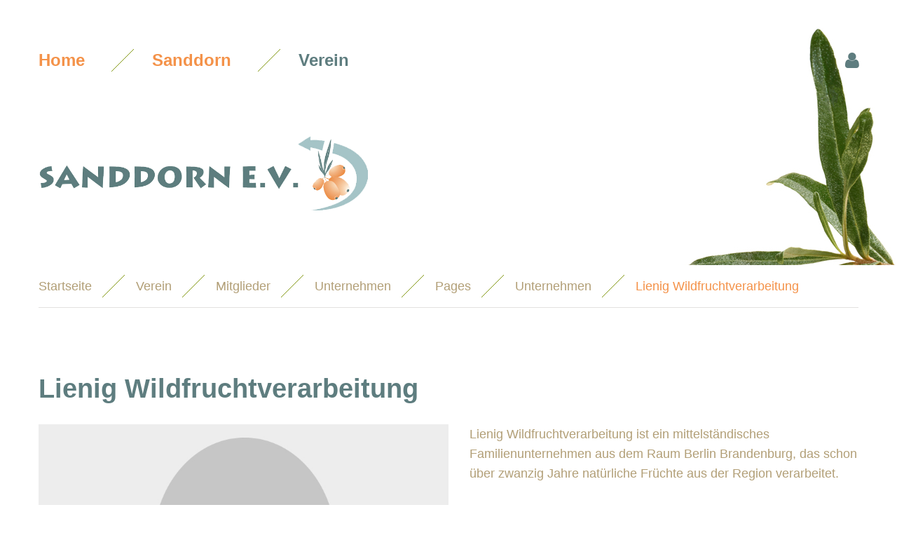

--- FILE ---
content_type: text/html; charset=utf-8
request_url: https://sanddorn.net/2020/index.php/pages/mitglieder/unternehmen/69-pages/unternehmen/196-lienig-wildfruchtverarbeitung
body_size: 33346
content:
<!DOCTYPE html>
<html xmlns="http://www.w3.org/1999/xhtml" xml:lang="de-de" lang="de-de">
    <head>
                <base href="https://sanddorn.net/2020/index.php/pages/mitglieder/unternehmen/69-pages/unternehmen/196-lienig-wildfruchtverarbeitung" />
	<meta http-equiv="content-type" content="text/html; charset=utf-8" />
	<meta name="author" content="Super User" />
	<meta name="generator" content="Joomla! - Open Source Content Management" />
	<title>Lienig Wildfruchtverarbeitung</title>
	<link href="/2020/templates/theme3248/favicon.ico" rel="shortcut icon" type="image/vnd.microsoft.icon" />
	<link href="/2020/media/jui/css/chosen.css?19cd519a33a840d04ad630170201c6f9" rel="stylesheet" type="text/css" />
	<link href="/2020/templates/theme3248/css/layout.css" rel="stylesheet" type="text/css" />
	<link href="/2020/templates/theme3248/css/template.css" rel="stylesheet" type="text/css" />
	<link href="/2020/templates/theme3248/css/font-awesome.css" rel="stylesheet" type="text/css" />
	<link href="/2020/templates/theme3248/css/fl-bigmug-line.css" rel="stylesheet" type="text/css" />
	<link href="/2020/templates/theme3248/css/komento.css" rel="stylesheet" type="text/css" />
	<link href="/2020/templates/theme3248/css/color_schemes/color_scheme_1.css" rel="stylesheet" type="text/css" id="color_scheme" />
	<link href="/2020/templates/theme3248/css/icemegamenu.css" rel="stylesheet" type="text/css" />
	<link href="/2020/templates/theme3248/html/mod_icemegamenu/css/navbar.css" rel="stylesheet" type="text/css" />
	<link href="https://sanddorn.net/2020/modules/mod_socialloginandsocialshare/lrstyle.css" rel="stylesheet" type="text/css" />
	<script type="application/json" class="joomla-script-options new">{"csrf.token":"d70a10c6954c2c14238eb6e2a01dede1","system.paths":{"root":"\/2020","base":"\/2020"},"system.keepalive":{"interval":840000,"uri":"\/2020\/index.php\/component\/ajax\/?format=json"}}</script>
	<script src="/2020/media/jui/js/jquery.min.js?19cd519a33a840d04ad630170201c6f9" type="text/javascript"></script>
	<script src="/2020/media/jui/js/jquery-noconflict.js?19cd519a33a840d04ad630170201c6f9" type="text/javascript"></script>
	<script src="/2020/media/jui/js/jquery-migrate.min.js?19cd519a33a840d04ad630170201c6f9" type="text/javascript"></script>
	<script src="/2020/media/jui/js/bootstrap.min.js?19cd519a33a840d04ad630170201c6f9" type="text/javascript"></script>
	<script src="/2020/media/jui/js/chosen.jquery.min.js?19cd519a33a840d04ad630170201c6f9" type="text/javascript"></script>
	<script src="/2020/templates/theme3248/js/scripts.js" type="text/javascript"></script>
	<script src="/2020/templates/theme3248/html/mod_icemegamenu/js/menu.js" type="text/javascript" defer="defer"></script>
	<script src="/2020/templates/theme3248/html/mod_icemegamenu/js/jquery.rd-navbar.js" type="text/javascript" defer="defer"></script>
	<script src="/2020/media/system/js/core.js?19cd519a33a840d04ad630170201c6f9" type="text/javascript"></script>
	<!--[if lt IE 9]><script src="/2020/media/system/js/polyfill.event.js?19cd519a33a840d04ad630170201c6f9" type="text/javascript"></script><![endif]-->
	<script src="/2020/media/system/js/keepalive.js?19cd519a33a840d04ad630170201c6f9" type="text/javascript"></script>
	<script type="text/javascript">
jQuery(function($){ initTooltips(); $("body").on("subform-row-add", initTooltips); function initTooltips (event, container) { container = container || document;$(container).find(".hasTooltip").tooltip({"html": true,"container": "body"});} });
	jQuery(function ($) {
		initChosen();
		$("body").on("subform-row-add", initChosen);

		function initChosen(event, container)
		{
			container = container || document;
			$(container).find("select").chosen({"disable_search_threshold":10,"search_contains":true,"allow_single_deselect":true,"placeholder_text_multiple":"Werte eingeben oder ausw\u00e4hlen","placeholder_text_single":"Wert ausw\u00e4hlen","no_results_text":"Keine Ergebnisse gefunden!"});
		}
	});
	var path = "templates/theme3248/js/";(function($){$(document).ready(function(){var o=$("#back-top");$(window).scroll(function(){if($(this).scrollTop()>100){o.fadeIn()}else{o.fadeOut()}});var $scrollEl=($.browser.mozilla||$.browser.msie)?$("html"):$("body");o.find("a").click(function(){$scrollEl.animate({scrollTop:0},400);return false})})})(jQuery);jQuery(function($){var e=$(window).width();$("#icemegamenu").find(".icesubMenu").each(function(a){var b=$(this).offset();var c=b.left+$(this).width();if(c>=e){$(this).addClass("ice_righttoleft")}});$(window).resize(function(){var d=$(window).width();$("#icemegamenu").find(".icesubMenu").removeClass("ice_righttoleft").each(function(a){var b=$(this).offset();var c=b.left+$(this).width();if(c>=d){$(this).addClass("ice_righttoleft")}})})});
	</script>

    </head>
    <body class="body__testimonials option-com_content view-article task- itemid-537">
                <!-- Body -->
        <div id="wrapper">
            <div class="wrapper-inner">
                <a id="fake" href='#'></a>
                                <div class="headerContent">
                    <!-- Top -->
                    <div id="top">
                        <div class="row-container">
                            <div class="container-fluid">
                                <div class="row-fluid">
                                    <nav class="moduletable home_menu  span12"><div class="module_container">
<div class="icemegamenu">
	<ul id="icemegamenu">
		<li id="iceMenu_101" class="iceMenuLiLevel_1 fullwidth">
			<a href="https://sanddorn.net/2020/" class=" iceMenuTitle ">
				<span class="icemega_title icemega_nosubtitle">Home</span>
			</a>
		</li>
		<li id="iceMenu_134" class="iceMenuLiLevel_1 mzr-drop parent ">
			<a href="/2020/index.php/ueber-uns" class=" iceMenuTitle ">
				<span class="icemega_title icemega_nosubtitle">Sanddorn</span>
			</a>
			<ul class="icesubMenu icemodules sub_level_1" style="width:330px">
				<li>
					<div style="float:left;width:330px" class="iceCols">
						<ul>
							<li id="iceMenu_540" class="iceMenuLiLevel_2 ">
								<a href="/2020/index.php/ueber-uns/die-pflanze" class=" iceMenuTitle ">
									<span class="icemega_title icemega_nosubtitle">Die Pflanze</span>
								</a>
							</li>
							<li id="iceMenu_553" class="iceMenuLiLevel_2 ">
								<a href="/2020/index.php/ueber-uns/sorten" class=" iceMenuTitle ">
									<span class="icemega_title icemega_nosubtitle">Sorten</span>
								</a>
							</li>
							<li id="iceMenu_541" class="iceMenuLiLevel_2 ">
								<a href="/2020/index.php/ueber-uns/anbau" class=" iceMenuTitle ">
									<span class="icemega_title icemega_nosubtitle">Anbau</span>
								</a>
							</li>
							<li id="iceMenu_542" class="iceMenuLiLevel_2 ">
								<a href="/2020/index.php/ueber-uns/ernte" class=" iceMenuTitle ">
									<span class="icemega_title icemega_nosubtitle">Ernte</span>
								</a>
							</li>
							<li id="iceMenu_544" class="iceMenuLiLevel_2 ">
								<a href="/2020/index.php/ueber-uns/verarbeitung" class=" iceMenuTitle ">
									<span class="icemega_title icemega_nosubtitle">Verarbeitung</span>
								</a>
							</li>
							<li id="iceMenu_543" class="iceMenuLiLevel_2 ">
								<a href="/2020/index.php/ueber-uns/qualitaet" class=" iceMenuTitle ">
									<span class="icemega_title icemega_nosubtitle">Qualität</span>
								</a>
							</li>
							<li id="iceMenu_552" class="iceMenuLiLevel_2 ">
								<a href="/2020/index.php/ueber-uns/produkte" class=" iceMenuTitle ">
									<span class="icemega_title icemega_nosubtitle">Produkte</span>
								</a>
							</li>
							<li id="iceMenu_555" class="iceMenuLiLevel_2 ">
								<a href="/2020/index.php/ueber-uns/kosmetik" class=" iceMenuTitle ">
									<span class="icemega_title icemega_nosubtitle">Kosmetik</span>
								</a>
							</li>
						</ul>
					</div>
				</li>
			</ul>
		</li>
		<li id="iceMenu_335" class="iceMenuLiLevel_1 mzr-drop parent active ">
			<a class="icemega_active iceMenuTitle ">
				<span class="icemega_title icemega_nosubtitle">Verein</span>
			</a>
			<ul class="icesubMenu icemodules sub_level_1" style="width:324px">
				<li>
					<div style="float:left;width:324px" class="iceCols">
						<ul>
							<li id="iceMenu_135" class="iceMenuLiLevel_2 ">
								<a href="/2020/index.php/pages/historie" class=" iceMenuTitle ">
									<span class="icemega_title icemega_nosubtitle">Historie</span>
								</a>
							</li>
							<li id="iceMenu_136" class="iceMenuLiLevel_2 ">
								<a href="/2020/index.php/pages/ueber-uns" class=" iceMenuTitle ">
									<span class="icemega_title icemega_nosubtitle">Was wir tun</span>
								</a>
							</li>
							<li id="iceMenu_536" class="iceMenuLiLevel_2 mzr-drop parent active ">
								<a class=" iceMenuTitle ">
									<span class="icemega_title icemega_nosubtitle">Mitglieder</span>
								</a>
								<ul class="icesubMenu icemodules sub_level_2" style="width:324px">
									<li>
										<div style="float:left;width:324px" class="iceCols">
											<ul>
												<li id="iceMenu_137" class="iceMenuLiLevel_3 ">
													<a href="/2020/index.php/pages/mitglieder/privatpersonen" class=" iceMenuTitle ">
														<span class="icemega_title icemega_nosubtitle">Privatpersonen</span>
													</a>
												</li>
												<li id="iceMenu_537" class="iceMenuLiLevel_3 current active ">
													<a href="/2020/index.php/pages/mitglieder/unternehmen" class=" iceMenuTitle ">
														<span class="icemega_title icemega_nosubtitle">Unternehmen</span>
													</a>
												</li>
												<li id="iceMenu_538" class="iceMenuLiLevel_3 ">
													<a href="/2020/index.php/pages/mitglieder/sponsoren" class=" iceMenuTitle ">
														<span class="icemega_title icemega_nosubtitle">Sponsoren</span>
													</a>
												</li>
												<li id="iceMenu_554" class="iceMenuLiLevel_3 ">
													<a href="/2020/index.php/pages/mitglieder/gruendungsmitglieder" class=" iceMenuTitle ">
														<span class="icemega_title icemega_nosubtitle">Gründungsmitglieder</span>
													</a>
												</li>
											</ul>
										</div>
									</li>
								</ul>
							</li>
							<li id="iceMenu_550" class="iceMenuLiLevel_2 ">
								<a href="/2020/index.php/pages/ziele" class=" iceMenuTitle ">
									<span class="icemega_title icemega_nosubtitle">Ziele</span>
								</a>
							</li>
							<li id="iceMenu_203" class="iceMenuLiLevel_2 mzr-drop parent gallery">
								<a class=" iceMenuTitle ">
									<span class="icemega_title icemega_nosubtitle">Vereinsleben</span>
								</a>
								<ul class="icesubMenu icemodules sub_level_2" style="width:100%">
									<li>
										<div style="float:left;width:20%" class="iceCols">
											<ul>
												<li id="iceMenu_545" class="iceMenuLiLevel_3 ">
													<a href="/2020/index.php/pages/vereinsleben/meetings" class=" iceMenuTitle ">
														<span class="icemega_title icemega_nosubtitle">Meetings</span>
													</a>
												</li>
												<li id="iceMenu_546" class="iceMenuLiLevel_3 ">
													<a href="/2020/index.php/pages/vereinsleben/exkursionen" class=" iceMenuTitle ">
														<span class="icemega_title icemega_nosubtitle">Exkursionen</span>
													</a>
												</li>
												<li id="iceMenu_547" class="iceMenuLiLevel_3 mzr-drop parent ">
													<a href="/2020/index.php/pages/vereinsleben/rueckblick" class=" iceMenuTitle ">
														<span class="icemega_title icemega_nosubtitle">Rückblick</span>
													</a>
													<ul class="icesubMenu icemodules sub_level_3" style="width:280px">
														<li>
															<div style="float:left;width:280px" class="iceCols">
																<ul>
																	<li id="iceMenu_549" class="iceMenuLiLevel_4 ">
																		<a href="/2020/index.php/pages/vereinsleben/rueckblick/jahresbericht" class=" iceMenuTitle ">
																			<span class="icemega_title icemega_nosubtitle">Jahresbericht</span>
																		</a>
																	</li>
																	<li id="iceMenu_548" class="iceMenuLiLevel_4 ">
																		<a href="/2020/index.php/pages/vereinsleben/rueckblick/protokoll-briefwahl" class=" iceMenuTitle ">
																			<span class="icemega_title icemega_nosubtitle">Protokoll - Briefwahl</span>
																		</a>
																	</li>
																</ul>
															</div>
														</li>
													</ul>
												</li>
												<li id="iceMenu_551" class="iceMenuLiLevel_3 ">
													<a href="/2020/index.php/pages/vereinsleben/publikationen" class=" iceMenuTitle ">
														<span class="icemega_title icemega_nosubtitle">Publikationen</span>
													</a>
												</li>
											</ul>
										</div>
									</li>
								</ul>
							</li>
							<li id="iceMenu_533" class="iceMenuLiLevel_2 ">
								<a href="/2020/index.php/pages/mitglied-werden" class=" iceMenuTitle ">
									<span class="icemega_title icemega_nosubtitle">Mitglied werden</span>
								</a>
							</li>
							<li id="iceMenu_563" class="iceMenuLiLevel_2 ">
								<a href="/2020/index.php/pages/tagungen-verein" class=" iceMenuTitle ">
									<span class="icemega_title icemega_nosubtitle">Tagungen</span>
								</a>
							</li>
							<li id="iceMenu_336" class="iceMenuLiLevel_2 ">
								<a href="/2020/index.php/pages/mitgliedsbeitrag" class=" iceMenuTitle ">
									<span class="icemega_title icemega_nosubtitle">Mitgliedsbeitrag</span>
								</a>
							</li>
							<li id="iceMenu_534" class="iceMenuLiLevel_2 ">
								<a href="/2020/index.php/pages/vorstand" class=" iceMenuTitle ">
									<span class="icemega_title icemega_nosubtitle">Vorstand</span>
								</a>
							</li>
							<li id="iceMenu_138" class="iceMenuLiLevel_2 ">
								<a href="/2020/index.php/pages/satzung" class=" iceMenuTitle ">
									<span class="icemega_title icemega_nosubtitle">Satzung</span>
								</a>
							</li>
							<li id="iceMenu_562" class="iceMenuLiLevel_2 ">
								<a href="/2020/index.php/pages/kontakt" class=" iceMenuTitle ">
									<span class="icemega_title icemega_nosubtitle">Kontakt</span>
								</a>
							</li>
						</ul>
					</div>
				</li>
			</ul>
		</li>
		<li id="iceMenu_467" class="iceMenuLiLevel_1 mzr-drop parent menu-login-form">
			<a href="#" class=" iceMenuTitle ">
				<span class="icemega_title icemega_nosubtitle">Login</span>
			</a>
			<ul class="icesubMenu icemodules sub_level_1" style="width:270px">
				<li>
					<div style="float:left;width:270px" class="iceCols">
						<ul>
							<li id="iceMenu_438" class="iceMenuLiLevel_2 ">
<div class="icemega_cover_module" style="width:270px">
<div class="icemega_modulewrap login_megamenu login_shell" style="width:auto; ">


  <h5 class="">Login</h5>
  <form action="/2020/index.php/pages/mitglieder/unternehmen" method="post" id="login-form">
        <div class="mod-login_userdata">
    <div id="form-login-username">
      <div class="control">
                  <div class="input-prepend">
            <input id="modlgn-username" type="text" name="username" class="input-small" tabindex="0" size="18" placeholder="Benutzername" required />
          </div>
              </div>
    </div>
    <div id="form-login-password">
      <div class="control">
                  <div class="input-prepend">
            <input id="modlgn-passwd" type="password" name="password" class="input-small" tabindex="0" size="18" placeholder="Passwort" required />
          </div>
              </div>
    </div>    
          
      <div class="reset_remind">
        <ul class="unstyled">
          <li><a href="/2020/index.php/password-reset">Forgot your password?</a></li>
          <li><a href="/2020/index.php/username-reminder-request">Forgot your username?</a></li>
        </ul>
      </div>

      <div class="mod-login_submit">
        <button type="submit" tabindex="3" name="Submit" class="btn btn-primary">log in</button>
      </div>

      <input type="hidden" name="option" value="com_users">
      <input type="hidden" name="task" value="user.login">
      <input type="hidden" name="return" value="aW5kZXgucGhwP29wdGlvbj1jb21fY29udGVudCZ2aWV3PWFydGljbGUmY2F0aWQ9NjkmaWQ9MTk2Jkl0ZW1pZD01Mzc=">

      <input type="hidden" name="d70a10c6954c2c14238eb6e2a01dede1" value="1" />
      
    </div>
      </form>
</div>
</div></li>
						</ul>
					</div>
				</li>
			</ul>
		</li>
		<li id="iceMenu_437" class="iceMenuLiLevel_1 mzr-drop parent menu-search">
			<a href="#" class=" iceMenuTitle ">
				<span class="icemega_title icemega_nosubtitle">Search</span>
			</a>
			<ul class="icesubMenu icemodules sub_level_1" style="width:100%">
				<li>
					<div style="float:left;width:1" class="iceCols">
						<ul>
							<li id="iceMenu_477" class="iceMenuLiLevel_2 ">
</li>
						</ul>
					</div>
				</li>
			</ul>
		</li>
	</ul>
</div></div></nav>
                                </div>
                            </div>
                        </div>
                    </div>
                    <!-- Header -->
                    <div id="header">
                        <div class="row-container">
                            <div class="container-fluid">
                                <div class="row-fluid">
                                    <!-- Logo -->
                                    <div id="logo" class="span5">
                                        <a href="https://sanddorn.net/2020/">
                                                                                        <img src="/2020/images/Sanddorn_Logo.png" alt="Sanddorn">
                                                                                        <h1><span class="item_title_char0 item_title_char_odd item_title_char_first_half item_title_char_first">S</span><span class="item_title_char1 item_title_char_even item_title_char_first_half">a</span><span class="item_title_char2 item_title_char_odd item_title_char_first_half">n</span><span class="item_title_char3 item_title_char_even item_title_char_first_half">d</span><span class="item_title_char4 item_title_char_odd item_title_char_second_half">d</span><span class="item_title_char5 item_title_char_even item_title_char_second_half">o</span><span class="item_title_char6 item_title_char_odd item_title_char_second_half">r</span><span class="item_title_char7 item_title_char_even item_title_char_second_half item_title_char_last">n</span></h1>
                                        </a>
                                    </div>
                                    
                                </div>
                            </div>
                        </div>
                    </div>
                                    </div>
                
                                <div class="row-container">
                    <div class="container-fluid">
                        <!-- Breadcrumbs -->
                        <div id="breadcrumbs" class="row-fluid">
                            <div class="moduletable   span12"><div class="module_container">
<ul class="breadcrumb">
	<li><a href="/2020/index.php" class="pathway">Startseite</a><span class="divider"></span></li><li><span>Verein</span><span class="divider"></span></li><li><span>Mitglieder</span><span class="divider"></span></li><li><a href="/2020/index.php/pages/mitglieder/unternehmen" class="pathway">Unternehmen</a><span class="divider"></span></li><li><a href="/2020/index.php/pages/mitglieder/unternehmen/43-pages" class="pathway">Pages</a><span class="divider"></span></li><li><a href="/2020/index.php/pages/mitglieder/unternehmen/69-pages/unternehmen" class="pathway">Unternehmen</a><span class="divider"></span></li><li class="active"><span>Lienig Wildfruchtverarbeitung</span></li></ul>
</div></div>
                        </div>
                    </div>
                </div>
                
                
                <!-- Main Content row -->
                <div id="content">
                                        <div class="row-container">
                        <div class="container-fluid">
                                                <div class="content-inner row-fluid">
                                                                <div id="component" class="span12">
                                    <main role="main">
                                                                                <div id="system-message-container">
	</div>

                                        <article class="page-item page-item__testimonials">
		<header class="item_header">
		<h2 class="item_title">Lienig Wildfruchtverarbeitung</h2>	</header>
		<figure class="item_img img-full img-full__left item-image">
		<img src="/2020/images/team/mustermann.jpg" alt=""/>
			</figure>
		<div class="item_fulltext"><p>Lienig Wildfruchtverarbeitung ist ein mittelständisches Familienunternehmen aus dem Raum Berlin Brandenburg, das schon über zwanzig Jahre natürliche Früchte aus der Region verarbeitet.</p>
 
<p>Auf der Grundlage von großem landwirtschaftlichen Knowhow hat sich das Unternehmen vorwiegend auf die Verarbeitung heimischer Früchte wie Sanddorn, Aronia und insbesondere Topinambur konzentriert. Kurze Wege im Auge, hat das Unternehmen seinen Standort im brandenburgischen Dabendorf, unweit des Berliner Obstgartens Werder/Havelland und Gemüseanbauregion Spreewald. Mit unserer Kernkompetenz fungieren wir als Vermittler zwischen den überwiegend heimischen Anbauern ausgewählter Früchte und seltener Gemüse und der weiterverarbeitenden Industrie sowie den Endverbrauchern in ganz Deutschland und weiten Teilen Europas. </p>
<p>Lienig Wildfruchtverarbeitung erfüllt die Forderung der Konsumenten und die der Industrie mit zeitgemäß höchsten Ansprüchen in puncto Qualität und Transparenz. Die klare Unternehmensausrichtung ist Lieferant und Dienstleister der Nahrungsmittelindustrie, speziell für den Fruchtsaft- und Getränkebereich. So werden die wertvollen Früchte sowohl als Endprodukte, als auch in veredelter Form als Halbfertigwaren für die Lebensmittelindustrie hergestellt. Auch dem starken Trend von BIO-Sortimenten in der Non-Food-Industrie wird die Lienig Wildfruchtverarbeitung mit einem breit gefächerten Warensortiment gerecht. Ein großer Teil der Halbfertigwaren werden gemeinsam mit den weiterverarbeitenden Betrieben in Zusammensetzung und Konsistenz festgelegt und dementsprechend hergestellt. Auf den folgenden Seiten finden Sie einige Topseller aus unserer Produktvielfalt.</p>
<p>Verschiedene Higlights haben wir auch in Dimensionen für Endverbraucher konfektioniert, diese finden Sie in unserem Webshop.</p></div>
		
	
	<!-- Social Sharing -->
	 
	<!-- Pagination -->
	</article>
                                                                                <!-- Content-bottom -->
                                        <div id="content-bottom" class="row-fluid">
                                            <div class="moduletable testimonials_2  span12"><div class="module_container"><div class="mod-newsflash-adv mod-newsflash-adv__testimonials_2 cols-1" id="module_235">
    <div class="row-fluid">
    <article class="span12 item item_num0 item__module  " id="item_199">
    
<div class="item_content">
	<!-- Item title -->
		<h5 class="item_title item_title__testimonials_2">
		Sanddorn Storchennest GmbH Ludwigslust	</h5>
		<!-- Introtext -->
	<div class="item_introtext">
		<p>Das älteste Anbaugebiet des Sanddorns befindet sich in Ludwigslust. Seit 1980 wird hier Sanddorn plantagenmäßig angebaut. Sie zählt zu den „ Pionieren“ des Sanddornanbaus in Deutschland.</p>
	</div>
	
	
	<!-- Read More link -->
	<a class="btn btn-info readmore" href="/2020/index.php/pages/mitglieder/unternehmen/69-pages/unternehmen/199-sanddorn-storchennest-gmbh-ludwigslust"><span>erfahre mehr</span></a></div>
<div class="clearfix"></div>  </article>
  </div><div class="row-fluid">  <article class="span12 item item_num1 item__module  " id="item_198">
    
<div class="item_content">
	<!-- Item title -->
		<h5 class="item_title item_title__testimonials_2">
		GfL Gesellschaft für Lebensmittel-Forschung mbH	</h5>
		<!-- Introtext -->
	<div class="item_introtext">
		<p>Die GfL Gesellschaft für Lebensmittel-Forschung mbH ist ein nach ISO/IEC 17025:2017 akkreditiertes, inhabergeführtes Dienstleistung-Labor. Schwerpunkt ist die Analyse von Getränken, pflanzlichen Lebensmitteln, insbesondere Fruchtsäften und verwandten Produkten.</p>
	</div>
	
	
	<!-- Read More link -->
	<a class="btn btn-info readmore" href="/2020/index.php/pages/mitglieder/unternehmen/69-pages/unternehmen/198-gfl-gesellschaft-fuer-lebensmittel-forschung-mbh"><span>erfahre mehr</span></a></div>
<div class="clearfix"></div>  </article>
  </div><div class="row-fluid">  <article class="span12 item item_num2 item__module  " id="item_197">
    
<div class="item_content">
	<!-- Item title -->
		<h5 class="item_title item_title__testimonials_2">
		BioPräp	</h5>
		<!-- Introtext -->
	<div class="item_introtext">
		<p><span style="font-size: 11.0pt; mso-bidi-font-size: 12.0pt; line-height: 107%; mso-ascii-font-family: Calibri; mso-fareast-font-family: Calibri; mso-hansi-font-family: Calibri; mso-bidi-font-family: Calibri;">„Natürlich für Gesundheit und Schönheit.“ Das ist für uns nicht nur unser Motto, sondern die Grundlage unseres Handelns und das seit nun mehr als 25 Jahren.</span></p>
	</div>
	
	
	<!-- Read More link -->
	<a class="btn btn-info readmore" href="/2020/index.php/pages/mitglieder/unternehmen/69-pages/unternehmen/197-biopraep"><span>erfahre mehr</span></a></div>
<div class="clearfix"></div>  </article>
  </div><div class="row-fluid">  <article class="span12 item item_num3 item__module  " id="item_196">
    
<div class="item_content">
	<!-- Item title -->
		<h5 class="item_title item_title__testimonials_2">
		Lienig Wildfruchtverarbeitung	</h5>
		<!-- Introtext -->
	<div class="item_introtext">
		<p>Lienig Wildfruchtverarbeitung ist ein mittelständisches Familienunternehmen aus dem Raum Berlin Brandenburg, das schon über zwanzig Jahre natürliche Früchte aus der Region verarbeitet.</p>
	</div>
	
	
	<!-- Read More link -->
	<a class="btn btn-info readmore" href="/2020/index.php/pages/mitglieder/unternehmen/69-pages/unternehmen/196-lienig-wildfruchtverarbeitung"><span>erfahre mehr</span></a></div>
<div class="clearfix"></div>  </article>
  </div><div class="row-fluid">  <article class="span12 item item_num4 item__module  " id="item_195">
    
<div class="item_content">
	<!-- Item title -->
		<h5 class="item_title item_title__testimonials_2">
		Friedersdorfer Baumschulen Müller & Twisselmann GbR	</h5>
		<!-- Introtext -->
	<div class="item_introtext">
		<p>Die Friedersdorfer Baumschulen sind 2004 begründet, mit dem Anliegen der Produktion von Sanddornpflanzen, zur Verwendung in Plantagen, Landschaft und Privatgärten. In den Jahren des Bestehens, haben sich die betrieblichen Strukturen sehr verändert, weiter entwickelt. Das Pflanzen - Sortiment ist inzwischen auf Wildobst allgemein ausgedehnt und umfasst eine sehr breite Palette an Gattungen und den entsprechenden Arten bzw. Sorten. Die Produktion der Pflanzen erfolgt derzeit auf 3,6 ha Fläche, davon 2500 m² Stellfläche für Töpfe. Die Pflanzen werden nach den Vorgaben der ökologischen Landwirtschaft produziert.</p>
	</div>
	
	
	<!-- Read More link -->
	<a class="btn btn-info readmore" href="/2020/index.php/pages/mitglieder/unternehmen/69-pages/unternehmen/195-friedersdorfer-baumschulen-mueller-twisselmann-gbr"><span>erfahre mehr</span></a></div>
<div class="clearfix"></div>  </article>
  </div><div class="row-fluid">  <article class="span12 item item_num5 item__module  " id="item_191">
    
<div class="item_content">
	<!-- Item title -->
		<h5 class="item_title item_title__testimonials_2">
		UBF	</h5>
		<!-- Introtext -->
	<div class="item_introtext">
		<p>Die UBF GmbH wurde 1994 als Laborunternehmen gebündelt mit dem Ziel lebensmittelchemische Analytik für Unternehmen der Ernährungswirtschaft anzubieten. Dabei haben die Gesellschafter das Ziel verfolgt insbesondere die Erfahrungen auf dem Gebiet der Fettchemie und Vitaminanalytik in die Praxis zu überführen.</p>
	</div>
	
	
	<!-- Read More link -->
	<a class="btn btn-info readmore" href="/2020/index.php/pages/mitglieder/unternehmen/69-pages/unternehmen/191-ubf"><span>erfahre mehr</span></a></div>
<div class="clearfix"></div>  </article>
  </div><div class="row-fluid">  <article class="span12 item item_num6 item__module  " id="item_190">
    
<div class="item_content">
	<!-- Item title -->
		<h5 class="item_title item_title__testimonials_2">
		Kordes Jungpflanzen produziert „Qualität von Anfang an“.	</h5>
		<!-- Introtext -->
	<div class="item_introtext">
		<p><span style="font-family: 'Verdana',sans-serif;">Als Spezialbetrieb für Baumschuljungpflanzen kultivieren wir jährlich ca. drei Millionen Jungpflanzen in über 600 Sorten, darunter auch Wildobst mit dem Schwerpunkt Sanddorn – in großen Stückzahlen und bester Qualität.</span></p>
	</div>
	
	
	<!-- Read More link -->
	<a class="btn btn-info readmore" href="/2020/index.php/pages/mitglieder/unternehmen/69-pages/unternehmen/190-kordes-jungpflanzen-produziert-qualitaet-von-anfang-an"><span>erfahre mehr</span></a></div>
<div class="clearfix"></div>  </article>
  </div><div class="row-fluid">  <article class="span12 item item_num7 item__module  lastItem" id="item_189">
    
<div class="item_content">
	<!-- Item title -->
		<h5 class="item_title item_title__testimonials_2">
		NIG Nahrungs-Ingenieurtechnik GmbH	</h5>
		<!-- Introtext -->
	<div class="item_introtext">
		<p>Die NIG Nahrungs-Ingenieurtechnik GmbH blickt auf eine fast 4 Jahrzehnte andauernde Beschäftigung mit Wildfrüchten und insbesondere Sanddorn zurück. Angetreten als Ingenieurbüro für die obst-und <span style="mso-spacerun: yes;"> </span>gemüseverarbeitende Industrie haben wir inzwischen unsere Engineering-Leistungen um analytische Dienstleistungen sowie Forschungs- und Beratungsleistungen erweitert. Dabei ist die Nutzung von Nebenprodukten der Sanddornernte wie (Blätter und Holz) oder der Beerenverarbeitung (Trester) zur Gewinnung von sekundären Wertstoffen zunehmend Bestandteil unserer Forschungsaktivitäten.</p>
	</div>
	
	
	<!-- Read More link -->
	<a class="btn btn-info readmore" href="/2020/index.php/pages/mitglieder/unternehmen/69-pages/unternehmen/189-nig-nahrungs-ingenieurtechnik-gmbh"><span>erfahre mehr</span></a></div>
<div class="clearfix"></div>  </article>
    </div> 
  <div class="clearfix"></div>

  </div></div></div>
                                        </div>
                                                                            </main>
                                </div>
                                                            </div>
                                                    </div>
                    </div>
                                            </div>
                                <div id="push"></div>
            </div>
        </div>
        <div id="footer-wrapper">
            <div class="footer-wrapper-inner">
                <!-- Copyright -->
                <div id="copyright" role="contentinfo">
                    <div class="row-container">
                        <div class="container-fluid">
                            <div class="row-fluid">
                                <div class="copyright span6">
                                                                        <!-- Footer Logo -->
                                    <a class="footer_logo" href="/2020">
                                        <img src="/2020/images/Sanddorn_Logo.png" alt="Sanddorn">
                                    </a>
                                                                        <div class="copyright_inner">
                                        <span class="copy">&copy; </span><span class="year">2026</span>                                    
                                    <span class="senkrecht">&#124;</span>
									<a class="privacy_link" rel="license" href="/2020/index.php/impressum">
                                        Impressum                                    </a>
									<span class="senkrecht">&#124;</span>
                                                                        <a class="terms_link" href="/2020/index.php/privacy-policy">
                                        Datenschutz                                    </a>
                                                                    </div></div>
                                
                                                                
                            </div>
                        </div>
                    </div>
                </div>
            </div>
        </div>
                <div id="back-top">
        <a href="#"><span></span> </a>
    </div>        
                
    </body>
</html>

--- FILE ---
content_type: text/css
request_url: https://sanddorn.net/2020/templates/theme3248/css/color_schemes/color_scheme_1.css
body_size: 12425
content:
/* camera.less
=========================================================*/
.clearfix:before,
.clearfix:after {
  display: table;
  content: "";
  line-height: 0;
}
.clearfix:after {
  clear: both;
}
.hide-text {
  font-size: 0;
  line-height: 0;
  color: transparent;
  text-shadow: none;
  background-color: transparent;
  border: 0;
}
.input-block-level {
  display: block;
  width: 100%;
  min-height: 1px;
  -webkit-box-sizing: border-box;
  -moz-box-sizing: border-box;
  box-sizing: border-box;
}
@-webkit-keyframes h-progress {
  0% {
    width: 0;
  }
}
@-moz-keyframes h-progress {
  0% {
    width: 0;
  }
}
@-ms-keyframes h-progress {
  0% {
    width: 0;
  }
}
@-o-keyframes h-progress {
  0% {
    width: 0;
  }
}
@keyframes h-progress {
  0% {
    width: 0;
  }
}
@-webkit-keyframes v-progress {
  0% {
    height: 0;
  }
}
@-moz-keyframes v-progress {
  0% {
    height: 0;
  }
}
@-ms-keyframes v-progress {
  0% {
    height: 0;
  }
}
@-o-keyframes v-progress {
  0% {
    height: 0;
  }
}
@keyframes v-progress {
  0% {
    height: 0;
  }
}
.camera_prevThumbs,
.camera_nextThumbs,
.camera_prev,
.camera_next,
.camera_commands,
.camera_thumbs_cont {
  background: #f49249;
}
.camera_pag .camera_pag_ul li {
  background: #f49249;
}
/* caroufredsel.less
=========================================================*/
.caroufredsel_prev,
.caroufredsel_next {
  background: #f49249;
}
/* fancybox.less
=========================================================*/
/* gallery.less
=========================================================*/
.jg_subcatelem_txt:before {
  background: #f49249;
}
.jg_catelem_txt ul li a:hover {
  color: #f49249;
}
.jg_imgalign_catimgs .jg_catelem_txt:before {
  background: #f49249;
}
/* icemegamenu.less
=========================================================*/
/* komento.less
=========================================================*/
#section-kmt .kmt-head .author-kmt a:hover {
  color: #f49249;
}
#section-kmt .kmt-inreplyto a:hover {
  color: #f49249;
}
#section-kmt .kmt-time:before {
  color: #f49249;
}
#section-kmt .kmt-time a:hover {
  color: #f49249;
}
#section-kmt .kmt-control-user .kmt-btn {
  color: #f49249;
}
#section-kmt .kmt-like-counter:hover {
  color: #f49249;
}
#section-kmt .kmt-rank-progress {
  background: #f49249;
}
/* kunena.skinner.less
=========================================================*/
#Kunena .kcol-category-icon {
  color: #f49249;
}
#Kunena span.kunreadforum,
#Kunena span.knotloginforum,
#Kunena .kwhoicon,
#Kunena .kstatsicon {
  color: #f49249;
}
#Kunena .kcol-ktopicicon {
  color: #f49249;
}
#Kunena #kprofile-tabs dl.tabs dt.open,
#Kunena #kprofile-edit dl.tabs dt.open,
#Kunena #kprofile-tabs dl.tabs dt:hover,
#Kunena #kprofile-edit dl.tabs dt:hover {
  color: #f49249;
}
#Kunena .kicon-profile-location:before,
#Kunena .kicon-profile-gender-male:before,
#Kunena .kicon-profile-birthdate:before,
#Kunena .kicon-profile-email:before {
  color: #f49249;
}
#Kunena .kwhoonline strong {
  color: #f49249;
}
#Kunena span.kcat-topics-number,
#Kunena span.kcat-replies-number,
#Kunena span.ktopic-views-number {
  background: #f49249;
}
#Kunena div.klatest-subject-by:before {
  color: #f49249;
}
#Kunena span.klatest-subject-time:before,
#Kunena span.ktopic-date:before {
  color: #f49249;
}
#Kunena ul#kstatslistleft li strong,
#Kunena ul#kstatslistright li strong {
  color: #f49249;
}
#Kunena div.klist-actions-info-all {
  color: #f49249;
}
#Kunena td.klist-actions-info-all {
  color: #f49249;
}
/* layout.less
=========================================================*/
/* portfolio.less
=========================================================*/
/* template.less
=========================================================*/
.moduletable.inner2 .module_container > div .mod-newsflash-adv_custom-link a:hover {
  color: #f49249;
}
.mod-article-single .inner2 .mod-article-single .mod-newsflash-adv_custom-link a:hover {
  color: #f49249;
}
.mod-newsflash-adv__pricing_simple .item .item_img .image_content > div .inner a.btn {
  background: #f49249;
}
.mod-newsflash-adv__pricing_detailed .item .item_content .price {
  color: #f49249;
}
.mod-newsflash-adv__pricing_detailed .item .item_content ul li a:hover {
  color: #f49249;
}
.mod-newsflash-adv__pricing_detailed .item .item_content a.btn {
  background: #f49249;
}
.parallax .mod-newsflash-adv_custom-link a:hover {
  color: #f49249;
}
.page-blog article .item_title a:hover,
.page-item__blog .item_title a:hover {
  color: #f49249;
  text-shadow: 0px 0px 20px #f49249;
}
.tags li a:hover,
.tags li a:focus,
.tags li a.active,
.tags li a.selected {
  color: #f49249;
}
.item_info .item_info_dl dd .item_createdby:before,
.item_info .item_info_dl dd .item_hits:before,
.item_info .item_info_dl dd .item_published:before,
.item_info .item_info_dl dd .item_category-name:before,
.item_info .item_info_dl dd .kmt-comment:before {
  color: #f49249;
}
.item_info .item_info_dl dd a:hover {
  color: #f49249;
}
.social-links li a:hover {
  background: #f49249;
}
.headerContent .moduletable.inner .module_container .mod-newsflash-adv_custom-link a:hover {
  color: #f49249;
}
.headerContent .moduletable.inner .module_container .title span {
  color: #f49249;
}
.copyright a:hover {
  color: #f49249;
}
.address_phones i {
  color: #f49249;
}
.icemegamenu > ul > li > a.iceMenuTitle {
  color: #f49249;
}
.icemegamenu > ul > li.menu-login-form.hover > a.iceMenuTitle,
.icemegamenu > ul > li.menu-login-form.hover > a.iceMenuTitle.hover > a.iceMenuTitle:hover {
  color: #f49249;
}
ul.icesubMenu li a.iceMenuTitle {
  color: #f49249;
}
.icemega_modulewrap p.title span {
  color: #f49249;
}
a {
  color: #f49249;
}
h1 a:hover,
h2 a:hover,
h3 a:hover,
h4 a:hover,
h5 a:hover,
h6 a:hover {
  color: #f49249;
}
blockquote:before {
  color: #f49249;
}
blockquote cite {
  color: #f49249;
}
.item_introtext mark,
.item_fulltext mark,
.category_desc mark {
  background: #f49249;
}
ol li a:hover {
  color: #f49249;
}
.item_introtext ul li:before,
.item_fulltext ul li:before,
.category_desc ul li:before,
.site_map ul li:before {
  color: #f49249;
}
.item_introtext ul a:hover,
.item_fulltext ul a:hover,
.category_desc ul a:hover,
.site_map ul a:hover {
  color: #f49249;
}
ul.icons li:before {
  background: #f49249;
}
ul.type li a {
  color: #f49249;
}
ul.address li a:hover {
  color: #f49249;
}
.portfolio-meta-list li strong {
  color: #f49249;
}
div.chzn-container .chzn-results li.highlighted {
  background: #f49249;
}
div.chzn-container-single .chzn-single div {
  background: #f49249;
}
div.chzn-container-single.chzn-container-active.chzn-with-drop .chzn-single div {
  background: #f49249;
}
.input-prepend .add-on i,
.input-prepend .add-on > span {
  color: #f49249;
}
.input-prepend .add-on:hover i {
  background: #f49249;
}
/* Allow for input prepend/append in search forms */
table th {
  background: #f49249;
}
table a {
  color: #f49249;
}
dl.table dt {
  background: #f49249;
}
#Kunena div.kblock div.kheader > span {
  background: #f49249;
}
.dropdown-menu > li > a:hover,
.dropdown-menu > li > a:focus,
.dropdown-submenu:hover > a,
.dropdown-submenu:focus > a {
  background: #f49249;
}
.btn {
  color: #f49249;
}
.btn:hover,
.btn:focus,
.btn.active,
.btn.selected {
  color: #b29f77;
}
form .btn {
  background: #f49249;
}
.btn-warning {
  color: #f49249;
}
.btn-warning:hover {
  color: #b29f77;
}
.btn-danger {
  color: #f49249;
}
.btn-danger:hover {
  color: #b29f77;
}
.btn-success {
  color: #f49249;
}
.btn-success:hover {
  color: #b29f77;
}
.btn-info {
  color: #f49249;
}
.btn-info:hover {
  color: #b29f77;
}
.btn-inverse {
  color: #f49249;
}
.btn-inverse:hover {
  color: #b29f77;
}
.btn-link {
  color: #f49249;
}
.nav-list > .active > a,
.nav-list > .active > a:hover,
.nav-list > .active > a:focus {
  background-color: #f49249;
}
.nav-pills > .active > a,
.nav-pills > .active > a:hover,
.nav-pills > .active > a:focus {
  background-color: #f49249;
}
.nav .dropdown-toggle .caret {
  border-top-color: #f49249;
  border-bottom-color: #f49249;
}
.breadcrumb li.active {
  color: #f49249;
}
.breadcrumb a:hover {
  color: #f49249;
}
.pagination ul li > a:focus,
.pagination ul li > span:focus {
  background: #f49249;
}
.pagination ul li > .pagenav,
.pagination ul li > .hasTooltip {
  background: #f49249;
}
a.thumbnail:hover,
a.thumbnail:focus {
  border-color: #f49249;
}
.label,
.badge {
  background: #f49249;
}
@-webkit-keyframes progress-bar-stripes {
}
@-moz-keyframes progress-bar-stripes {
}
@-ms-keyframes progress-bar-stripes {
}
@-o-keyframes progress-bar-stripes {
}
@keyframes progress-bar-stripes {
}
.progress-horizontal .bar {
  background: #f49249;
}
.progress-vertical .bar {
  background: #f49249;
}
.radial-progress svg path:last-child {
  stroke: #f49249 !important;
}
.mod-bootstrap-collapse.mod-bootstrap-collapse__custom .accordion .accordion-group .accordion-heading .accordion-toggle {
  background: #f49249;
}
@-ms-viewport {
}
/* Joomla => Bootstrap Tooltip */
/* Common styling for Chosen Select Boxes with Input Prepend/Append */
/* Accessible Hidden Elements (good for hidden labels and such) */
/* Chosen proper wrapping in Bootstrap btn-group */
/* Align tip text to left (old mootools tip) */
.offline_container .well {
  background: #f49249;
}
.offline_container .well .btn-primary {
  color: #b29f77;
}
.offline_container .well .btn-primary:hover {
  color: #f49249;
}
.mod-menu .nav.menu.nav-pills > li.active > a {
  background: #f49249;
}
.icons .btn-group.pull-right ul.dropdown-menu > li > a:hover {
  background: #f49249;
}
/*======================= Search & Smart Search ========================*/
#back-top a {
  border: 2px solid #f49249;
  color: #f49249;
}
#back-top a:hover {
  background: #f49249;
}
#habla_window_div .habla_offline_submit_input {
  color: #f49249 !important;
}
#habla_window_div .habla_offline_submit_input:hover,
#habla_window_div .habla_offline_submit_input:active,
#habla_window_div .habla_offline_submit_input:focus,
#habla_window_div .habla_offline_submit_input.active,
#habla_window_div .habla_offline_submit_input.selected {
  color: #b29f77 !important;
}
#habla_window_div #habla_topbar_div {
  background: #f49249 !important;
}
*::selection {
  background: #f49249;
}
*::-moz-selection {
  background: #f49249;
}
.icemega_modulewrap.top_search > i.fa-search:hover {
  color: #f49249;
}
.icemega_modulewrap.top_search i.fa-times:hover {
  color: #f49249;
}
.icemega_modulewrap.top_search .btn-primary:active,
.icemega_modulewrap.top_search .btn-primary:focus,
.icemega_modulewrap.top_search .btn-primary:hover,
.icemega_modulewrap.top_search .btn-primary.active,
.icemega_modulewrap.top_search .btn-primary.selected {
  color: #f49249;
}
.icemega_modulewrap.top_search .btn-primary:active:hover,
.icemega_modulewrap.top_search .btn-primary:focus:hover,
.icemega_modulewrap.top_search .btn-primary:hover:hover,
.icemega_modulewrap.top_search .btn-primary.active:hover,
.icemega_modulewrap.top_search .btn-primary.selected:hover,
.icemega_modulewrap.top_search .btn-primary:active.active,
.icemega_modulewrap.top_search .btn-primary:focus.active,
.icemega_modulewrap.top_search .btn-primary:hover.active,
.icemega_modulewrap.top_search .btn-primary.active.active,
.icemega_modulewrap.top_search .btn-primary.selected.active,
.icemega_modulewrap.top_search .btn-primary:active.selected,
.icemega_modulewrap.top_search .btn-primary:focus.selected,
.icemega_modulewrap.top_search .btn-primary:hover.selected,
.icemega_modulewrap.top_search .btn-primary.active.selected,
.icemega_modulewrap.top_search .btn-primary.selected.selected {
  color: #f49249;
}
.login_shell {
  background: #f49249;
}
.login_shell a:hover {
  color: #f49249;
}
div#fixed-sidebar-right .moduletable.login > i.fa-user {
  background: #f49249;
}
div#fixed-sidebar-right .moduletable.login .mod_login_wrapper {
  background: #f49249;
}
div#fixed-sidebar-right .moduletable.login .mod_login_wrapper .input-prepend .add-on:hover i {
  color: #f49249;
}
table.custom td.color {
  color: #f49249;
}
.page-category__history .items-row > div:before {
  background: #f49249;
}
.page-category__history .items-row:before {
  background: #f49249;
}
.page-category__faqs .item_title span.item_title_part0 {
  color: #f49249;
}
.contact_details .icons-marker {
  color: #f49249;
}
@media (max-width: 767px) {
  .rd-mobilemenu_ul a.iceMenuTitle:hover {
    background: #f49249;
  }
  .rd-mobilemenu_ul a.active,
  .rd-mobilemenu_ul li.level_1.active > a {
    background: #f49249;
  }
}
